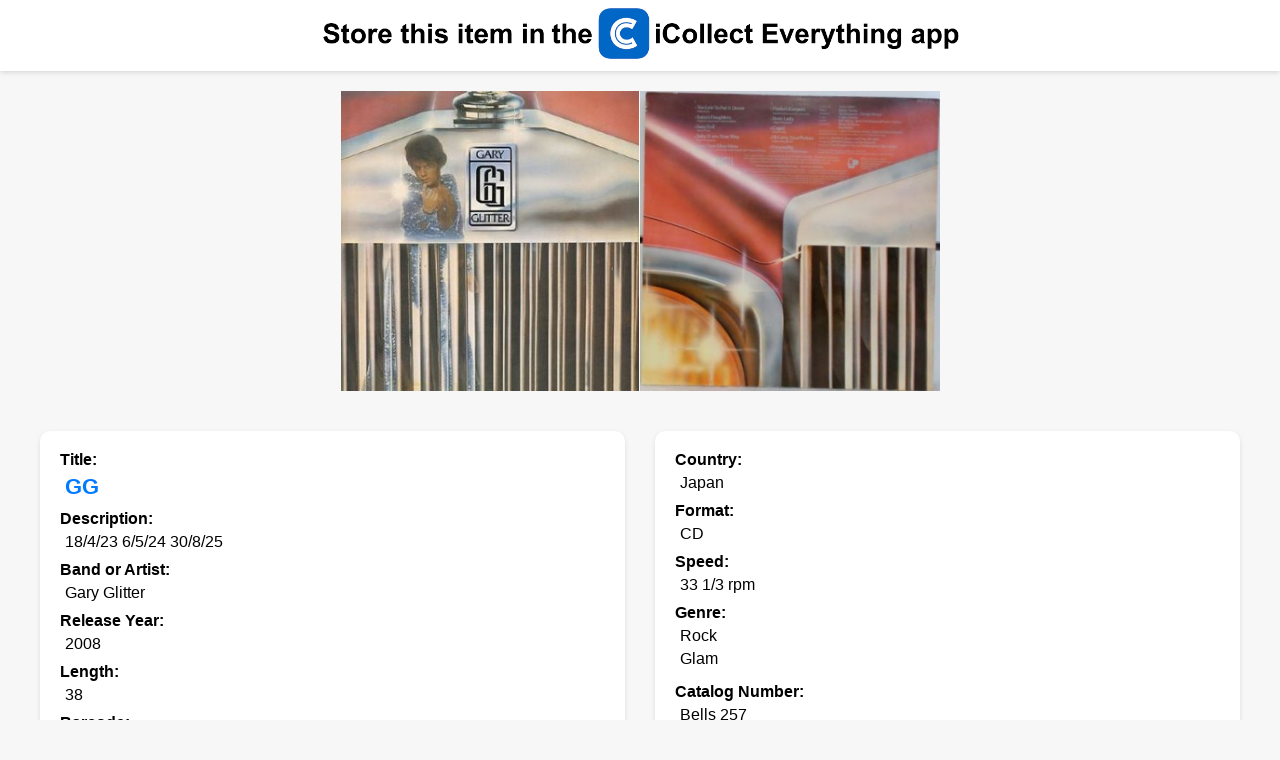

--- FILE ---
content_type: text/html; charset=UTF-8
request_url: https://www.icollecteverything.com/db/item/music/1338240/
body_size: 3400
content:


	<!DOCTYPE html>
	<html>
	<head>
		<title>GG - Gary Glitter (CD - 38) music collectible [Barcode 4571136375103]</title>
		
		<meta name="viewport" content="width=device-width, initial-scale=1.0">
		<meta property="og:title" content="GG - Gary Glitter (CD - 38) music collectible [Barcode 4571136375103]">
		<meta property="og:image" content="https://www.icollecteverything.com/images/music/main/133/1338240_1.jpg">

		<!-- Google tag (gtag.js) -->
		<script async src="https://www.googletagmanager.com/gtag/js?id=G-L1KXZVXCYY"></script>
		<script>
		  window.dataLayer = window.dataLayer || [];
		  function gtag(){dataLayer.push(arguments);}
		  gtag('js', new Date());

		  gtag('config', 'G-L1KXZVXCYY');
		</script>
		
			<style>
			
			html, body {
				height: 100%;
			}

			.main-content {
				flex-grow: 1;
			}


			body {
				font-family: Arial, sans-serif;
				background-color: #f7f7f7;
				margin: 0;
				padding: 0;
				display: flex;
    			flex-direction: column;
			}
			
			.viewing {
				font-size: 18px;
				text-align: center;
				margin-top: 80px; /* Move this text downwards to make space for the top ad */
				margin-bottom: 20px;
				font-weight: bold;
				padding-left: 20px; /* Add padding here and on any other element to get the space around */
				padding-right: 20px;
			}

			.images {
				display: flex;
				flex-wrap: wrap;
				gap: 16px;
				justify-content: center;
				margin: 20px;
			}

			.img-container {
				width: 300px;
				height: 300px;
				display: flex;
				align-items: center;
				justify-content: center;
			}

			.img-container img {
				max-width: 300px;
				max-height: 300px;
			}
			
			.img-container-checkout {
				width: 150px;
				height: 150px;
				display: flex;
				align-items: center;
				justify-content: center;
			}

			.img-container-checkout img {
				max-width: 150px;
				max-height: 150px;
			}

			.item_info {
				max-width: 1200px;
				margin: 0 auto;
				padding: 20px;
				display: grid;
				grid-template-columns: 1fr 1fr;
				gap: 30px;
			}

			@media screen and (max-width: 768px) {
				.item_info {
					grid-template-columns: 1fr;
				}
			}

			.section {
				padding: 20px;
				background-color: #ffffff;
				border-radius: 10px;
				box-shadow: 0px 2px 5px rgba(0, 0, 0, 0.1);
			}
			
			.policy {
				padding-bottom: 5px;
				padding-top: 5px;
				padding-left: 20px;
				font-size: 12px;
			}

			.attribute {
				font-weight: bold;
				display: block;
				margin-bottom: 5px;
			}
			
			.browse {
				display: block;
			}

			.value, .one_value, .important_value {
				display: block;
				margin-left: 5px;
				margin-bottom: 10px;
			}

			.important_value {
				font-weight: bold;
				font-size: 1.4em;
				color: #007BFF;
			}

			.many_values {
				display: flex;
				flex-direction: column;
				margin-bottom: 10px;
			}
		
			.many_values.collapsed {
				max-height: 150px;  /* Adjust this value based on your design needs */
				overflow: hidden;
			}

			.show-more {
				color: #007BFF;
				cursor: pointer;
				display: none;
				font-size: 12px;
				margin-top: 10px;
				text-align: center;
			}

			.one_value {
				margin-right: 10px;
				margin-bottom: 5px;
			}

			/* Styles for buy buttons */
			.button_container {
				max-width: 1200px;
				margin: 0 auto;
				padding: 20px 20px 10px 20px;
			}
		
			.buy-buttons {
				max-width: 1200px;
				margin: 0 auto;  /* <--- This line was changed */
				padding: 20px;
				display: flex;
				justify-content: space-between;
				align-items: center;
				gap: 15px;
				background-color: #ffffff;
				border-radius: 10px;
				box-shadow: 0px 2px 5px rgba(0, 0, 0, 0.1);
			}

			@media screen and (max-width: 768px) {
				.buy-buttons {
					flex-direction: column; /* Stack buttons vertically on smaller screens */
					gap: 10px;
				}
			}

			.buy-btn {
				padding: 10px 15px;
				background-color: #007BFF; /* This is the color you used for the "Show More" link. Change as needed. */
				color: white;
				border: none;
				border-radius: 5px;
				cursor: pointer;
				transition: background-color 0.3s;
			}

			.buy-btn:hover {
				background-color: #0056b3; /* Darken the color on hover */
			}
			
			.banner {
				background-color: white;
				width: 100%;
				padding: 5px 0; 
				display: flex;
				justify-content: center;
				align-items: center;
				box-shadow: 0px -2px 5px rgba(0, 0, 0, 0.1), 0px 2px 5px rgba(0, 0, 0, 0.1);
			}
			
			.banner img {
				max-width: calc(100% - 10px);  /* Subtracting 10px (5px left + 5px right) */
				max-height: 57px;
				width: auto;
				height: auto;
				padding-left: 5px;
				padding-right: 5px;
			}

			.checkout_container {
				max-width: 1200px;
				margin: 0 auto;
				padding: 10px 20px 20px 20px;
			}
			
			.images-checkout {
				max-width: 1200px;
				margin: 0 auto;
				padding: 20px;
				background-color: #ffffff;
				border-radius: 10px;
				box-shadow: 0px 2px 5px rgba(0, 0, 0, 0.1);
			}
			
			.images-checkout .attribute {
				text-align: center;
				margin-bottom: 20px;  /* Add some space between the text and the images */
			}
			
			.images-checkout .browse {
				text-align: center;
				margin-bottom: 20px;  /* Add some space between the text and the images */
			}

			.images-checkout .images {
				justify-content: center;
			}
			
			.error-message {
				text-align: center;
				padding: 20px;
				margin: 20px;
				background-color: #f8d7da;
				color: #721c24;
				border: 1px solid #f5c6cb;
				border-radius: 5px;
			}

		</style>
	
		<script>
			function toggleValues(element) {
				var manyValues = element.previousElementSibling;

				if (manyValues.classList.contains('collapsed')) {
					manyValues.classList.remove('collapsed');
					element.textContent = "Show Less";
				} else {
					manyValues.classList.add('collapsed');
					element.textContent = "Show More";
				}
			}

			// Automatically collapse sections with more than 5 values
			window.onload = function() {
				document.querySelectorAll('.many_values').forEach(function(section) {
					if (section.querySelectorAll('.one_value').length > 5) {
						section.classList.add('collapsed');
						section.nextElementSibling.style.display = 'block';
					}
				});
			};
		</script>
	</head>
	<body>
	<div class="main-content">
	
	<div class="banner"><a href="https://apps.apple.com/app/id559036969"><img src="https://www.icollecteverything.com/mobile/web_images/header_collect.png" height="57" border="0" alt="Store this item in the iCollect Everything app."></a><p></div><div class="images">
				<div class="img-container">
					<img class="mainimages" src="https://www.icollecteverything.com/images/music/main/133/1338240_1.jpg" alt="GG - Gary Glitter (CD - 38) music collectible [Barcode 4571136375103] - Main Image 1">
				</div>
				<div class="img-container">
					<img class="mainimages" src="https://www.icollecteverything.com/images/music/main/133/1338240_2.jpg" alt="GG - Gary Glitter (CD - 38) music collectible [Barcode 4571136375103] - Main Image 2">
				</div></div><div class="item_info"><div class="section"><div class="attribute">Title:</div><div class="important_value">GG</div><div class="attribute">Description:</div><div class="value">18/4/23 6/5/24 30/8/25</div><div class="attribute">Band or Artist:</div><div class="value">Gary Glitter</div><div class="attribute">Release Year:</div><div class="value">2008</div><div class="attribute">Length:</div><div class="value">38</div><div class="attribute">Barcode:</div><div class="value">4571136375103</div></div><div class="section"><div class="attribute">Country:</div><div class="value">Japan</div><div class="attribute">Format:</div><div class="value">CD</div><div class="attribute">Speed:</div><div class="value">33 1/3 rpm</div><div class="attribute">Genre:</div><div class="many_values"><div class="one_value">Rock</div><div class="one_value">Glam</div></div><div class="show-more" onclick="toggleValues(this)">Show More</div><div class="attribute">Catalog Number:</div><div class="value">Bells 257</div><div class="attribute">Producer:</div><div class="many_values"><div class="one_value">Bert  DeCoteaux</div></div><div class="show-more" onclick="toggleValues(this)">Show More</div><div class="attribute">AllMusic Rating:</div><div class="value">nostar</div><div class="attribute">Record Label:</div><div class="many_values"><div class="one_value">Air Mail Archive</div></div><div class="show-more" onclick="toggleValues(this)">Show More</div><div class="attribute">Recording Location:</div><div class="value">UK</div><div class="attribute">Number of Tracks:</div><div class="value">13</div><div class="attribute">Number of Discs:</div><div class="value">1</div><div class="attribute">Special Edition:</div><div class="value">Yes</div><div class="attribute">Date Added:</div><div class="value">2018-06-28 17:05:06</div><div class="attribute">Packaging:</div><div class="value">Cardboard Sleeve</div></div><div class="section"><div class="attribute">Automatic Estimated Value:</div><div class="value">~£49.23</div><div class="attribute">Automatic Estimated Date:</div><div class="value">2025-08-17</div><div class="attribute">Date Added:</div><div class="value">2018-06-28 17:05:06</div></div></div>	
			<div class="checkout_container">
				<div class="section images-checkout">
					<div class="attribute">Check out these other items in our database:</div>
					   <div class="images">
							<div class="img-container-checkout">
								<a href="https://www.icollecteverything.com/db/item/music/1279715/">
									<img src="https://www.icollecteverything.com/images/music/main/127/1279715_1.jpg" alt="Image 1279715">
								</a>
							</div>
							<div class="img-container-checkout">
								<a href="https://www.icollecteverything.com/db/item/music/1279520/">
									<img src="https://www.icollecteverything.com/images/music/main/127/1279520_1.jpg" alt="Image 1279520">
								</a>
							</div>
							<div class="img-container-checkout">
								<a href="https://www.icollecteverything.com/db/item/music/1278942/">
									<img src="https://www.icollecteverything.com/images/music/main/127/1278942_1.jpg" alt="Image 1278942">
								</a>
							</div>
							<div class="img-container-checkout">
								<a href="https://www.icollecteverything.com/db/item/music/1278255/">
									<img src="https://www.icollecteverything.com/images/music/main/127/1278255_1.jpg" alt="Image 1278255">
								</a>
							</div></div>
					<div class="browse">
						<a href="https://www.icollecteverything.com/db/categories/">Browse Database</a> | <a href="https://www.icollecteverything.com/db/items/music/0/">Browse Music</a>
					</div>
				</div>
			</div>
			</div>
	
		<div class="policy"><p>
		Copyright © 2026 iCollect Everything, LLC - <a href="https://www.icollecteverything.com/privacy-policy/">Terms of Use / Privacy Policy</a>
		</div>
		
<script src="https://www.anrdoezrs.net/am/101005738/include/joined/generate/onLoad/impressions/page/am.js"></script>
</body>
</html>